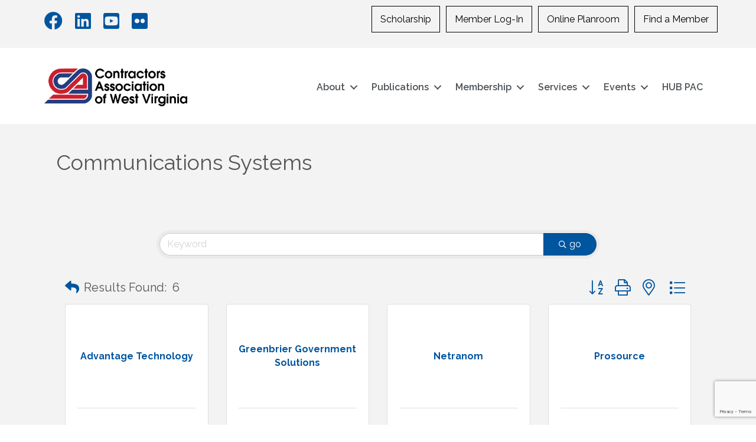

--- FILE ---
content_type: text/html; charset=utf-8
request_url: https://www.google.com/recaptcha/enterprise/anchor?ar=1&k=6LfI_T8rAAAAAMkWHrLP_GfSf3tLy9tKa839wcWa&co=aHR0cHM6Ly9idXNpbmVzcy5jYXd2Lm9yZzo0NDM.&hl=en&v=9TiwnJFHeuIw_s0wSd3fiKfN&size=invisible&anchor-ms=20000&execute-ms=30000&cb=1lb72pfl2y62
body_size: 48475
content:
<!DOCTYPE HTML><html dir="ltr" lang="en"><head><meta http-equiv="Content-Type" content="text/html; charset=UTF-8">
<meta http-equiv="X-UA-Compatible" content="IE=edge">
<title>reCAPTCHA</title>
<style type="text/css">
/* cyrillic-ext */
@font-face {
  font-family: 'Roboto';
  font-style: normal;
  font-weight: 400;
  font-stretch: 100%;
  src: url(//fonts.gstatic.com/s/roboto/v48/KFO7CnqEu92Fr1ME7kSn66aGLdTylUAMa3GUBHMdazTgWw.woff2) format('woff2');
  unicode-range: U+0460-052F, U+1C80-1C8A, U+20B4, U+2DE0-2DFF, U+A640-A69F, U+FE2E-FE2F;
}
/* cyrillic */
@font-face {
  font-family: 'Roboto';
  font-style: normal;
  font-weight: 400;
  font-stretch: 100%;
  src: url(//fonts.gstatic.com/s/roboto/v48/KFO7CnqEu92Fr1ME7kSn66aGLdTylUAMa3iUBHMdazTgWw.woff2) format('woff2');
  unicode-range: U+0301, U+0400-045F, U+0490-0491, U+04B0-04B1, U+2116;
}
/* greek-ext */
@font-face {
  font-family: 'Roboto';
  font-style: normal;
  font-weight: 400;
  font-stretch: 100%;
  src: url(//fonts.gstatic.com/s/roboto/v48/KFO7CnqEu92Fr1ME7kSn66aGLdTylUAMa3CUBHMdazTgWw.woff2) format('woff2');
  unicode-range: U+1F00-1FFF;
}
/* greek */
@font-face {
  font-family: 'Roboto';
  font-style: normal;
  font-weight: 400;
  font-stretch: 100%;
  src: url(//fonts.gstatic.com/s/roboto/v48/KFO7CnqEu92Fr1ME7kSn66aGLdTylUAMa3-UBHMdazTgWw.woff2) format('woff2');
  unicode-range: U+0370-0377, U+037A-037F, U+0384-038A, U+038C, U+038E-03A1, U+03A3-03FF;
}
/* math */
@font-face {
  font-family: 'Roboto';
  font-style: normal;
  font-weight: 400;
  font-stretch: 100%;
  src: url(//fonts.gstatic.com/s/roboto/v48/KFO7CnqEu92Fr1ME7kSn66aGLdTylUAMawCUBHMdazTgWw.woff2) format('woff2');
  unicode-range: U+0302-0303, U+0305, U+0307-0308, U+0310, U+0312, U+0315, U+031A, U+0326-0327, U+032C, U+032F-0330, U+0332-0333, U+0338, U+033A, U+0346, U+034D, U+0391-03A1, U+03A3-03A9, U+03B1-03C9, U+03D1, U+03D5-03D6, U+03F0-03F1, U+03F4-03F5, U+2016-2017, U+2034-2038, U+203C, U+2040, U+2043, U+2047, U+2050, U+2057, U+205F, U+2070-2071, U+2074-208E, U+2090-209C, U+20D0-20DC, U+20E1, U+20E5-20EF, U+2100-2112, U+2114-2115, U+2117-2121, U+2123-214F, U+2190, U+2192, U+2194-21AE, U+21B0-21E5, U+21F1-21F2, U+21F4-2211, U+2213-2214, U+2216-22FF, U+2308-230B, U+2310, U+2319, U+231C-2321, U+2336-237A, U+237C, U+2395, U+239B-23B7, U+23D0, U+23DC-23E1, U+2474-2475, U+25AF, U+25B3, U+25B7, U+25BD, U+25C1, U+25CA, U+25CC, U+25FB, U+266D-266F, U+27C0-27FF, U+2900-2AFF, U+2B0E-2B11, U+2B30-2B4C, U+2BFE, U+3030, U+FF5B, U+FF5D, U+1D400-1D7FF, U+1EE00-1EEFF;
}
/* symbols */
@font-face {
  font-family: 'Roboto';
  font-style: normal;
  font-weight: 400;
  font-stretch: 100%;
  src: url(//fonts.gstatic.com/s/roboto/v48/KFO7CnqEu92Fr1ME7kSn66aGLdTylUAMaxKUBHMdazTgWw.woff2) format('woff2');
  unicode-range: U+0001-000C, U+000E-001F, U+007F-009F, U+20DD-20E0, U+20E2-20E4, U+2150-218F, U+2190, U+2192, U+2194-2199, U+21AF, U+21E6-21F0, U+21F3, U+2218-2219, U+2299, U+22C4-22C6, U+2300-243F, U+2440-244A, U+2460-24FF, U+25A0-27BF, U+2800-28FF, U+2921-2922, U+2981, U+29BF, U+29EB, U+2B00-2BFF, U+4DC0-4DFF, U+FFF9-FFFB, U+10140-1018E, U+10190-1019C, U+101A0, U+101D0-101FD, U+102E0-102FB, U+10E60-10E7E, U+1D2C0-1D2D3, U+1D2E0-1D37F, U+1F000-1F0FF, U+1F100-1F1AD, U+1F1E6-1F1FF, U+1F30D-1F30F, U+1F315, U+1F31C, U+1F31E, U+1F320-1F32C, U+1F336, U+1F378, U+1F37D, U+1F382, U+1F393-1F39F, U+1F3A7-1F3A8, U+1F3AC-1F3AF, U+1F3C2, U+1F3C4-1F3C6, U+1F3CA-1F3CE, U+1F3D4-1F3E0, U+1F3ED, U+1F3F1-1F3F3, U+1F3F5-1F3F7, U+1F408, U+1F415, U+1F41F, U+1F426, U+1F43F, U+1F441-1F442, U+1F444, U+1F446-1F449, U+1F44C-1F44E, U+1F453, U+1F46A, U+1F47D, U+1F4A3, U+1F4B0, U+1F4B3, U+1F4B9, U+1F4BB, U+1F4BF, U+1F4C8-1F4CB, U+1F4D6, U+1F4DA, U+1F4DF, U+1F4E3-1F4E6, U+1F4EA-1F4ED, U+1F4F7, U+1F4F9-1F4FB, U+1F4FD-1F4FE, U+1F503, U+1F507-1F50B, U+1F50D, U+1F512-1F513, U+1F53E-1F54A, U+1F54F-1F5FA, U+1F610, U+1F650-1F67F, U+1F687, U+1F68D, U+1F691, U+1F694, U+1F698, U+1F6AD, U+1F6B2, U+1F6B9-1F6BA, U+1F6BC, U+1F6C6-1F6CF, U+1F6D3-1F6D7, U+1F6E0-1F6EA, U+1F6F0-1F6F3, U+1F6F7-1F6FC, U+1F700-1F7FF, U+1F800-1F80B, U+1F810-1F847, U+1F850-1F859, U+1F860-1F887, U+1F890-1F8AD, U+1F8B0-1F8BB, U+1F8C0-1F8C1, U+1F900-1F90B, U+1F93B, U+1F946, U+1F984, U+1F996, U+1F9E9, U+1FA00-1FA6F, U+1FA70-1FA7C, U+1FA80-1FA89, U+1FA8F-1FAC6, U+1FACE-1FADC, U+1FADF-1FAE9, U+1FAF0-1FAF8, U+1FB00-1FBFF;
}
/* vietnamese */
@font-face {
  font-family: 'Roboto';
  font-style: normal;
  font-weight: 400;
  font-stretch: 100%;
  src: url(//fonts.gstatic.com/s/roboto/v48/KFO7CnqEu92Fr1ME7kSn66aGLdTylUAMa3OUBHMdazTgWw.woff2) format('woff2');
  unicode-range: U+0102-0103, U+0110-0111, U+0128-0129, U+0168-0169, U+01A0-01A1, U+01AF-01B0, U+0300-0301, U+0303-0304, U+0308-0309, U+0323, U+0329, U+1EA0-1EF9, U+20AB;
}
/* latin-ext */
@font-face {
  font-family: 'Roboto';
  font-style: normal;
  font-weight: 400;
  font-stretch: 100%;
  src: url(//fonts.gstatic.com/s/roboto/v48/KFO7CnqEu92Fr1ME7kSn66aGLdTylUAMa3KUBHMdazTgWw.woff2) format('woff2');
  unicode-range: U+0100-02BA, U+02BD-02C5, U+02C7-02CC, U+02CE-02D7, U+02DD-02FF, U+0304, U+0308, U+0329, U+1D00-1DBF, U+1E00-1E9F, U+1EF2-1EFF, U+2020, U+20A0-20AB, U+20AD-20C0, U+2113, U+2C60-2C7F, U+A720-A7FF;
}
/* latin */
@font-face {
  font-family: 'Roboto';
  font-style: normal;
  font-weight: 400;
  font-stretch: 100%;
  src: url(//fonts.gstatic.com/s/roboto/v48/KFO7CnqEu92Fr1ME7kSn66aGLdTylUAMa3yUBHMdazQ.woff2) format('woff2');
  unicode-range: U+0000-00FF, U+0131, U+0152-0153, U+02BB-02BC, U+02C6, U+02DA, U+02DC, U+0304, U+0308, U+0329, U+2000-206F, U+20AC, U+2122, U+2191, U+2193, U+2212, U+2215, U+FEFF, U+FFFD;
}
/* cyrillic-ext */
@font-face {
  font-family: 'Roboto';
  font-style: normal;
  font-weight: 500;
  font-stretch: 100%;
  src: url(//fonts.gstatic.com/s/roboto/v48/KFO7CnqEu92Fr1ME7kSn66aGLdTylUAMa3GUBHMdazTgWw.woff2) format('woff2');
  unicode-range: U+0460-052F, U+1C80-1C8A, U+20B4, U+2DE0-2DFF, U+A640-A69F, U+FE2E-FE2F;
}
/* cyrillic */
@font-face {
  font-family: 'Roboto';
  font-style: normal;
  font-weight: 500;
  font-stretch: 100%;
  src: url(//fonts.gstatic.com/s/roboto/v48/KFO7CnqEu92Fr1ME7kSn66aGLdTylUAMa3iUBHMdazTgWw.woff2) format('woff2');
  unicode-range: U+0301, U+0400-045F, U+0490-0491, U+04B0-04B1, U+2116;
}
/* greek-ext */
@font-face {
  font-family: 'Roboto';
  font-style: normal;
  font-weight: 500;
  font-stretch: 100%;
  src: url(//fonts.gstatic.com/s/roboto/v48/KFO7CnqEu92Fr1ME7kSn66aGLdTylUAMa3CUBHMdazTgWw.woff2) format('woff2');
  unicode-range: U+1F00-1FFF;
}
/* greek */
@font-face {
  font-family: 'Roboto';
  font-style: normal;
  font-weight: 500;
  font-stretch: 100%;
  src: url(//fonts.gstatic.com/s/roboto/v48/KFO7CnqEu92Fr1ME7kSn66aGLdTylUAMa3-UBHMdazTgWw.woff2) format('woff2');
  unicode-range: U+0370-0377, U+037A-037F, U+0384-038A, U+038C, U+038E-03A1, U+03A3-03FF;
}
/* math */
@font-face {
  font-family: 'Roboto';
  font-style: normal;
  font-weight: 500;
  font-stretch: 100%;
  src: url(//fonts.gstatic.com/s/roboto/v48/KFO7CnqEu92Fr1ME7kSn66aGLdTylUAMawCUBHMdazTgWw.woff2) format('woff2');
  unicode-range: U+0302-0303, U+0305, U+0307-0308, U+0310, U+0312, U+0315, U+031A, U+0326-0327, U+032C, U+032F-0330, U+0332-0333, U+0338, U+033A, U+0346, U+034D, U+0391-03A1, U+03A3-03A9, U+03B1-03C9, U+03D1, U+03D5-03D6, U+03F0-03F1, U+03F4-03F5, U+2016-2017, U+2034-2038, U+203C, U+2040, U+2043, U+2047, U+2050, U+2057, U+205F, U+2070-2071, U+2074-208E, U+2090-209C, U+20D0-20DC, U+20E1, U+20E5-20EF, U+2100-2112, U+2114-2115, U+2117-2121, U+2123-214F, U+2190, U+2192, U+2194-21AE, U+21B0-21E5, U+21F1-21F2, U+21F4-2211, U+2213-2214, U+2216-22FF, U+2308-230B, U+2310, U+2319, U+231C-2321, U+2336-237A, U+237C, U+2395, U+239B-23B7, U+23D0, U+23DC-23E1, U+2474-2475, U+25AF, U+25B3, U+25B7, U+25BD, U+25C1, U+25CA, U+25CC, U+25FB, U+266D-266F, U+27C0-27FF, U+2900-2AFF, U+2B0E-2B11, U+2B30-2B4C, U+2BFE, U+3030, U+FF5B, U+FF5D, U+1D400-1D7FF, U+1EE00-1EEFF;
}
/* symbols */
@font-face {
  font-family: 'Roboto';
  font-style: normal;
  font-weight: 500;
  font-stretch: 100%;
  src: url(//fonts.gstatic.com/s/roboto/v48/KFO7CnqEu92Fr1ME7kSn66aGLdTylUAMaxKUBHMdazTgWw.woff2) format('woff2');
  unicode-range: U+0001-000C, U+000E-001F, U+007F-009F, U+20DD-20E0, U+20E2-20E4, U+2150-218F, U+2190, U+2192, U+2194-2199, U+21AF, U+21E6-21F0, U+21F3, U+2218-2219, U+2299, U+22C4-22C6, U+2300-243F, U+2440-244A, U+2460-24FF, U+25A0-27BF, U+2800-28FF, U+2921-2922, U+2981, U+29BF, U+29EB, U+2B00-2BFF, U+4DC0-4DFF, U+FFF9-FFFB, U+10140-1018E, U+10190-1019C, U+101A0, U+101D0-101FD, U+102E0-102FB, U+10E60-10E7E, U+1D2C0-1D2D3, U+1D2E0-1D37F, U+1F000-1F0FF, U+1F100-1F1AD, U+1F1E6-1F1FF, U+1F30D-1F30F, U+1F315, U+1F31C, U+1F31E, U+1F320-1F32C, U+1F336, U+1F378, U+1F37D, U+1F382, U+1F393-1F39F, U+1F3A7-1F3A8, U+1F3AC-1F3AF, U+1F3C2, U+1F3C4-1F3C6, U+1F3CA-1F3CE, U+1F3D4-1F3E0, U+1F3ED, U+1F3F1-1F3F3, U+1F3F5-1F3F7, U+1F408, U+1F415, U+1F41F, U+1F426, U+1F43F, U+1F441-1F442, U+1F444, U+1F446-1F449, U+1F44C-1F44E, U+1F453, U+1F46A, U+1F47D, U+1F4A3, U+1F4B0, U+1F4B3, U+1F4B9, U+1F4BB, U+1F4BF, U+1F4C8-1F4CB, U+1F4D6, U+1F4DA, U+1F4DF, U+1F4E3-1F4E6, U+1F4EA-1F4ED, U+1F4F7, U+1F4F9-1F4FB, U+1F4FD-1F4FE, U+1F503, U+1F507-1F50B, U+1F50D, U+1F512-1F513, U+1F53E-1F54A, U+1F54F-1F5FA, U+1F610, U+1F650-1F67F, U+1F687, U+1F68D, U+1F691, U+1F694, U+1F698, U+1F6AD, U+1F6B2, U+1F6B9-1F6BA, U+1F6BC, U+1F6C6-1F6CF, U+1F6D3-1F6D7, U+1F6E0-1F6EA, U+1F6F0-1F6F3, U+1F6F7-1F6FC, U+1F700-1F7FF, U+1F800-1F80B, U+1F810-1F847, U+1F850-1F859, U+1F860-1F887, U+1F890-1F8AD, U+1F8B0-1F8BB, U+1F8C0-1F8C1, U+1F900-1F90B, U+1F93B, U+1F946, U+1F984, U+1F996, U+1F9E9, U+1FA00-1FA6F, U+1FA70-1FA7C, U+1FA80-1FA89, U+1FA8F-1FAC6, U+1FACE-1FADC, U+1FADF-1FAE9, U+1FAF0-1FAF8, U+1FB00-1FBFF;
}
/* vietnamese */
@font-face {
  font-family: 'Roboto';
  font-style: normal;
  font-weight: 500;
  font-stretch: 100%;
  src: url(//fonts.gstatic.com/s/roboto/v48/KFO7CnqEu92Fr1ME7kSn66aGLdTylUAMa3OUBHMdazTgWw.woff2) format('woff2');
  unicode-range: U+0102-0103, U+0110-0111, U+0128-0129, U+0168-0169, U+01A0-01A1, U+01AF-01B0, U+0300-0301, U+0303-0304, U+0308-0309, U+0323, U+0329, U+1EA0-1EF9, U+20AB;
}
/* latin-ext */
@font-face {
  font-family: 'Roboto';
  font-style: normal;
  font-weight: 500;
  font-stretch: 100%;
  src: url(//fonts.gstatic.com/s/roboto/v48/KFO7CnqEu92Fr1ME7kSn66aGLdTylUAMa3KUBHMdazTgWw.woff2) format('woff2');
  unicode-range: U+0100-02BA, U+02BD-02C5, U+02C7-02CC, U+02CE-02D7, U+02DD-02FF, U+0304, U+0308, U+0329, U+1D00-1DBF, U+1E00-1E9F, U+1EF2-1EFF, U+2020, U+20A0-20AB, U+20AD-20C0, U+2113, U+2C60-2C7F, U+A720-A7FF;
}
/* latin */
@font-face {
  font-family: 'Roboto';
  font-style: normal;
  font-weight: 500;
  font-stretch: 100%;
  src: url(//fonts.gstatic.com/s/roboto/v48/KFO7CnqEu92Fr1ME7kSn66aGLdTylUAMa3yUBHMdazQ.woff2) format('woff2');
  unicode-range: U+0000-00FF, U+0131, U+0152-0153, U+02BB-02BC, U+02C6, U+02DA, U+02DC, U+0304, U+0308, U+0329, U+2000-206F, U+20AC, U+2122, U+2191, U+2193, U+2212, U+2215, U+FEFF, U+FFFD;
}
/* cyrillic-ext */
@font-face {
  font-family: 'Roboto';
  font-style: normal;
  font-weight: 900;
  font-stretch: 100%;
  src: url(//fonts.gstatic.com/s/roboto/v48/KFO7CnqEu92Fr1ME7kSn66aGLdTylUAMa3GUBHMdazTgWw.woff2) format('woff2');
  unicode-range: U+0460-052F, U+1C80-1C8A, U+20B4, U+2DE0-2DFF, U+A640-A69F, U+FE2E-FE2F;
}
/* cyrillic */
@font-face {
  font-family: 'Roboto';
  font-style: normal;
  font-weight: 900;
  font-stretch: 100%;
  src: url(//fonts.gstatic.com/s/roboto/v48/KFO7CnqEu92Fr1ME7kSn66aGLdTylUAMa3iUBHMdazTgWw.woff2) format('woff2');
  unicode-range: U+0301, U+0400-045F, U+0490-0491, U+04B0-04B1, U+2116;
}
/* greek-ext */
@font-face {
  font-family: 'Roboto';
  font-style: normal;
  font-weight: 900;
  font-stretch: 100%;
  src: url(//fonts.gstatic.com/s/roboto/v48/KFO7CnqEu92Fr1ME7kSn66aGLdTylUAMa3CUBHMdazTgWw.woff2) format('woff2');
  unicode-range: U+1F00-1FFF;
}
/* greek */
@font-face {
  font-family: 'Roboto';
  font-style: normal;
  font-weight: 900;
  font-stretch: 100%;
  src: url(//fonts.gstatic.com/s/roboto/v48/KFO7CnqEu92Fr1ME7kSn66aGLdTylUAMa3-UBHMdazTgWw.woff2) format('woff2');
  unicode-range: U+0370-0377, U+037A-037F, U+0384-038A, U+038C, U+038E-03A1, U+03A3-03FF;
}
/* math */
@font-face {
  font-family: 'Roboto';
  font-style: normal;
  font-weight: 900;
  font-stretch: 100%;
  src: url(//fonts.gstatic.com/s/roboto/v48/KFO7CnqEu92Fr1ME7kSn66aGLdTylUAMawCUBHMdazTgWw.woff2) format('woff2');
  unicode-range: U+0302-0303, U+0305, U+0307-0308, U+0310, U+0312, U+0315, U+031A, U+0326-0327, U+032C, U+032F-0330, U+0332-0333, U+0338, U+033A, U+0346, U+034D, U+0391-03A1, U+03A3-03A9, U+03B1-03C9, U+03D1, U+03D5-03D6, U+03F0-03F1, U+03F4-03F5, U+2016-2017, U+2034-2038, U+203C, U+2040, U+2043, U+2047, U+2050, U+2057, U+205F, U+2070-2071, U+2074-208E, U+2090-209C, U+20D0-20DC, U+20E1, U+20E5-20EF, U+2100-2112, U+2114-2115, U+2117-2121, U+2123-214F, U+2190, U+2192, U+2194-21AE, U+21B0-21E5, U+21F1-21F2, U+21F4-2211, U+2213-2214, U+2216-22FF, U+2308-230B, U+2310, U+2319, U+231C-2321, U+2336-237A, U+237C, U+2395, U+239B-23B7, U+23D0, U+23DC-23E1, U+2474-2475, U+25AF, U+25B3, U+25B7, U+25BD, U+25C1, U+25CA, U+25CC, U+25FB, U+266D-266F, U+27C0-27FF, U+2900-2AFF, U+2B0E-2B11, U+2B30-2B4C, U+2BFE, U+3030, U+FF5B, U+FF5D, U+1D400-1D7FF, U+1EE00-1EEFF;
}
/* symbols */
@font-face {
  font-family: 'Roboto';
  font-style: normal;
  font-weight: 900;
  font-stretch: 100%;
  src: url(//fonts.gstatic.com/s/roboto/v48/KFO7CnqEu92Fr1ME7kSn66aGLdTylUAMaxKUBHMdazTgWw.woff2) format('woff2');
  unicode-range: U+0001-000C, U+000E-001F, U+007F-009F, U+20DD-20E0, U+20E2-20E4, U+2150-218F, U+2190, U+2192, U+2194-2199, U+21AF, U+21E6-21F0, U+21F3, U+2218-2219, U+2299, U+22C4-22C6, U+2300-243F, U+2440-244A, U+2460-24FF, U+25A0-27BF, U+2800-28FF, U+2921-2922, U+2981, U+29BF, U+29EB, U+2B00-2BFF, U+4DC0-4DFF, U+FFF9-FFFB, U+10140-1018E, U+10190-1019C, U+101A0, U+101D0-101FD, U+102E0-102FB, U+10E60-10E7E, U+1D2C0-1D2D3, U+1D2E0-1D37F, U+1F000-1F0FF, U+1F100-1F1AD, U+1F1E6-1F1FF, U+1F30D-1F30F, U+1F315, U+1F31C, U+1F31E, U+1F320-1F32C, U+1F336, U+1F378, U+1F37D, U+1F382, U+1F393-1F39F, U+1F3A7-1F3A8, U+1F3AC-1F3AF, U+1F3C2, U+1F3C4-1F3C6, U+1F3CA-1F3CE, U+1F3D4-1F3E0, U+1F3ED, U+1F3F1-1F3F3, U+1F3F5-1F3F7, U+1F408, U+1F415, U+1F41F, U+1F426, U+1F43F, U+1F441-1F442, U+1F444, U+1F446-1F449, U+1F44C-1F44E, U+1F453, U+1F46A, U+1F47D, U+1F4A3, U+1F4B0, U+1F4B3, U+1F4B9, U+1F4BB, U+1F4BF, U+1F4C8-1F4CB, U+1F4D6, U+1F4DA, U+1F4DF, U+1F4E3-1F4E6, U+1F4EA-1F4ED, U+1F4F7, U+1F4F9-1F4FB, U+1F4FD-1F4FE, U+1F503, U+1F507-1F50B, U+1F50D, U+1F512-1F513, U+1F53E-1F54A, U+1F54F-1F5FA, U+1F610, U+1F650-1F67F, U+1F687, U+1F68D, U+1F691, U+1F694, U+1F698, U+1F6AD, U+1F6B2, U+1F6B9-1F6BA, U+1F6BC, U+1F6C6-1F6CF, U+1F6D3-1F6D7, U+1F6E0-1F6EA, U+1F6F0-1F6F3, U+1F6F7-1F6FC, U+1F700-1F7FF, U+1F800-1F80B, U+1F810-1F847, U+1F850-1F859, U+1F860-1F887, U+1F890-1F8AD, U+1F8B0-1F8BB, U+1F8C0-1F8C1, U+1F900-1F90B, U+1F93B, U+1F946, U+1F984, U+1F996, U+1F9E9, U+1FA00-1FA6F, U+1FA70-1FA7C, U+1FA80-1FA89, U+1FA8F-1FAC6, U+1FACE-1FADC, U+1FADF-1FAE9, U+1FAF0-1FAF8, U+1FB00-1FBFF;
}
/* vietnamese */
@font-face {
  font-family: 'Roboto';
  font-style: normal;
  font-weight: 900;
  font-stretch: 100%;
  src: url(//fonts.gstatic.com/s/roboto/v48/KFO7CnqEu92Fr1ME7kSn66aGLdTylUAMa3OUBHMdazTgWw.woff2) format('woff2');
  unicode-range: U+0102-0103, U+0110-0111, U+0128-0129, U+0168-0169, U+01A0-01A1, U+01AF-01B0, U+0300-0301, U+0303-0304, U+0308-0309, U+0323, U+0329, U+1EA0-1EF9, U+20AB;
}
/* latin-ext */
@font-face {
  font-family: 'Roboto';
  font-style: normal;
  font-weight: 900;
  font-stretch: 100%;
  src: url(//fonts.gstatic.com/s/roboto/v48/KFO7CnqEu92Fr1ME7kSn66aGLdTylUAMa3KUBHMdazTgWw.woff2) format('woff2');
  unicode-range: U+0100-02BA, U+02BD-02C5, U+02C7-02CC, U+02CE-02D7, U+02DD-02FF, U+0304, U+0308, U+0329, U+1D00-1DBF, U+1E00-1E9F, U+1EF2-1EFF, U+2020, U+20A0-20AB, U+20AD-20C0, U+2113, U+2C60-2C7F, U+A720-A7FF;
}
/* latin */
@font-face {
  font-family: 'Roboto';
  font-style: normal;
  font-weight: 900;
  font-stretch: 100%;
  src: url(//fonts.gstatic.com/s/roboto/v48/KFO7CnqEu92Fr1ME7kSn66aGLdTylUAMa3yUBHMdazQ.woff2) format('woff2');
  unicode-range: U+0000-00FF, U+0131, U+0152-0153, U+02BB-02BC, U+02C6, U+02DA, U+02DC, U+0304, U+0308, U+0329, U+2000-206F, U+20AC, U+2122, U+2191, U+2193, U+2212, U+2215, U+FEFF, U+FFFD;
}

</style>
<link rel="stylesheet" type="text/css" href="https://www.gstatic.com/recaptcha/releases/9TiwnJFHeuIw_s0wSd3fiKfN/styles__ltr.css">
<script nonce="pqm2IXEY6oIbbNyz6s9Nvg" type="text/javascript">window['__recaptcha_api'] = 'https://www.google.com/recaptcha/enterprise/';</script>
<script type="text/javascript" src="https://www.gstatic.com/recaptcha/releases/9TiwnJFHeuIw_s0wSd3fiKfN/recaptcha__en.js" nonce="pqm2IXEY6oIbbNyz6s9Nvg">
      
    </script></head>
<body><div id="rc-anchor-alert" class="rc-anchor-alert"></div>
<input type="hidden" id="recaptcha-token" value="[base64]">
<script type="text/javascript" nonce="pqm2IXEY6oIbbNyz6s9Nvg">
      recaptcha.anchor.Main.init("[\x22ainput\x22,[\x22bgdata\x22,\x22\x22,\[base64]/[base64]/[base64]/KE4oMTI0LHYsdi5HKSxMWihsLHYpKTpOKDEyNCx2LGwpLFYpLHYpLFQpKSxGKDE3MSx2KX0scjc9ZnVuY3Rpb24obCl7cmV0dXJuIGx9LEM9ZnVuY3Rpb24obCxWLHYpe04odixsLFYpLFZbYWtdPTI3OTZ9LG49ZnVuY3Rpb24obCxWKXtWLlg9KChWLlg/[base64]/[base64]/[base64]/[base64]/[base64]/[base64]/[base64]/[base64]/[base64]/[base64]/[base64]\\u003d\x22,\[base64]\x22,\[base64]/CocOzwqrCjQ1/XMKhwqjCmg7CgxI9w6FkwrHDq8OYEStVw6oZwqLDj8OGw4FEEFTDk8ONIsO3NcKdLnQEQx4QBsOPw4ojFAPCtMKUXcKLQMKMwqbCisOrwrptP8KZC8KEM1Bma8KpYsKaBsKsw6QXD8O1wqfDtMOlcFbDm0HDosK1LsKFwoI/[base64]/wrrDrQxDwpw0w6Mww5tyRB7DmTUeLMKswozDiDLDiwVtKknCvcO3HMOAw5vDjVLCrmlCw6Q5wr/CmgjDph3Ck8O9AMOgwpoKGlrCncOLLcKZYsK7dcOCXMOKO8Kjw63CjnNow4NtblUrwr1BwoISBGE6CsKoPcO2w5zDkcKiMlrCjTZXcDPDsgjCvnPCoMKabMKnbVnDkyZ5ccKVwqzDl8KBw7IIREVtwqwMZyrCtmh3wp9ow7NgwqjCukHDmMOfwr/DhUPDr1J+wpbDhsKCa8OwGFvDu8Kbw6gAwqfCuWAwecKQEcK/woECw74qwoMvD8K2cCcfwoXDs8Kkw6TCo3XDrMK2wpoew4gyVEkawq4aKnVKQ8K1woHDlAjCqsOoDMO9woJnwqTDoCZawrvDgsKkwoJIJMO8XcKjwoFtw5DDgcKhLcK8IjQqw5AnwrLCo8O1MMOhwpnCmcKuwq7CrxYIH8Kyw5gSVA53wq/[base64]/Di0J2WxfCq8KPecOxwp9ydkJ5w71yCVTDrsO5w7bDhsOcDmDCgDbDuVTChsOowoQWUCHDuMOxw6xXw6fDjV4oJcKcwrY/BybDgUNowrDCu8OoFcKva8Kww64nYcOWw6LDp8Oew7RAfcKRwpfDtC5KRMKrwprCknzCtMKATU0WX8OQfcKhw6NqMsK/wrIbaVIEw5kGwqsHwpzCrijDvMKlBkE8w5QTw5c5wqo0w4t+CMKMZcKud8Ovwoxxw7ZnwpzDtE1fwqBQwq7ClQ/CjBw1Citcw65fC8KhwoLCl8OfwpbDhcKUw4tnwpIyw5FJwpIPw7rCuGzCqsKKBMKbT0xLa8KFwplnb8OIFVp4PsOrPiTCoyomwpkNUMK9Ik/CvirCl8OhQ8Ouw5/DnmbDmATDsjpdFcOfw4bCs3dcZVHDg8O/[base64]/w5LDhsKpTcKpM8KTw4ZOOGwAwpHCsmXCh8Kfa0TDuQ/Cu0YVw6jDqxVtP8KAw5bCj0XCowxHw64fwqHCpxrCozjDh2vCscKJLsOFwpJqXsOAZHTDhMODwpjDqlBYLcKQwpvDpXzCiXxBJcKCf3rDncK0RAPCqBfDhcK/DMOvw7B/H3/CrjrCogRow6TDkX3DuMONwrQSPyp2YEZudVwjEMK5w7B8QjXDq8OPw7HClcO+wqjDvTjDu8Knw6PCscOHw6scPSrDoS1bw7vDt8OnU8K/wqHDk2PCnkkgwoAqw4daMMOBwrPCssKjTR9NeTTDi20PwofDlsO5wqUmaUrClWw+w7wudcOHwqvDhzMww58tfsOEwpJYw4cQe35UwpA3cDsvBW7CkcOjwo9qw5PCqlA5DsK0XsOHwpxPEQ/DngEBw7kLEMOnwqoLQH7Dl8ODwrF+TlYbwrLChExzMyEewrI6QMK8C8ORMFxQSMO8eCnDgm/CujIWHUp9bMOVw5TCh2JEw4AOLmckwod5SnzCjiDCscO1QF5yecOILsOhwo0QwrnCkcKWVlZhw7rCulpYwpMjDcO/Tj4VRCoIfcKAw4vDv8O5wqzCqcOIw6JzwqFxZjHDkcKbRmvCnxxQwpddX8K7wq/[base64]/wpROIDzDrFnCtnR8BU1tNsKaeMKmwq/CknA/GRrCm8Kqw6bCminDucK7w7PCjhQZw5NHZcODJip4V8OsX8OXw4rCpQ/CmFIKKGzDhcKbJGN+EwI/w4TDhsOWTcOFw7Qkwpw7RygkZcKObcOzw5zDlMKBIsKuwr4rwqrDtQLCvsOvw5rDnG0Kw6c3w4nDhsKSckAjF8O+IMKINcO1w4p/w78DAgvDvioEfsKrwqkxwr/DtQnCuBTDqzzCnMOTwoXCvsO6YB0ZKMOJwqrDhMO3w43DtMO6Nj/CmGnDt8KsJMKbw5AiwprDmcOAw51tw4gMdC0lw5zCvsOzNcOow61HwqTDl1TClTvCnMOow6PDgcOQfMONw6cRw6vDqMO+woMzwoTDnHHDii7DgFQTwoLCnmLClShMDsOwWcOBw7gOw6PDnMK/E8OhBEYuKcK6w4HCq8OSw7bCqMOHw7LCuMOtIsKeET/CjVXDqsOywqvCnMOgw5XCi8KsPMO0w4FxU2ZwG03Dq8O6EsKUwrJyw50pw6TDm8KzwrcVwrnDpMKEV8OAw65Cw6o9NsOCeDbCnlnCpVFIwrfCoMKYNA/Ck1VTHjPCh8KIQsOswpIew4PCvcO9OABTO8OhGlBxVcO6WiHDun18wpjCtTdtwpvDiw/[base64]/DgSfDqFfDrld/[base64]/[base64]/DmRfDp0TDssOnwoLDjMOPwpTCiwRuYDYzQMKiw7XCmzpXwpdgfwrCvhXCpsOgwrHCoDLDl3LCm8Kjw5PDtsK9w5nDrjUETMK7FcOtR2vDpQXDpj/DrcOCaWnDrh0Vw79gw5rClMOsOV9fw7k1w5HDgD3CmVnDiQDDoMOUUwbCplIaOhQpw5E5w5fCm8OMIzIcw6tlb3AgOUgrMRPDmMKIwonDr17Dt0NmGTFhw7bDpWPDmV/[base64]/CmV3DoMKZwqNzw57DsRBfwrwgAGHDpMKHwqPCpTY3esO9WcKUHRtmA3HDjsKXw4TCvsK3w7Z7wqXDm8OIbBouwrzCm0/CrsKiw60KP8Kuw5DDsMKvby7DucKCD1DCiyQqw7jCvX4fwppGwrwUw74aw5DDucOVEcKZw7lyTU0kBcOMw60Iwq0Qfh95ACTDtH7CkEtlw4XDhRxpKHwkw7cfw5fDtsOXHcKTw5PCvcKDBcO8EsK+wp8Zw4PCkUxbw5xcwrRzCcOYw4/ChMO8PVvCpcOuw5lRJsOawqPCiMKGVcOrwqtiSG/Dpm8dw7/DlRTDlMKlOMOqdzhZw6fCmA0TwqltZsK0L1HDi8Kcw7wFwqvCncKfEMOTw6gCOMKxH8Osw7U/w4ZdwqPCicOOwrwvw4bCgsKrworDicKsNcOuw6ANYF1iFMKkVFvCgGTDvRjDlcK6d3I2wqZxw58Vw7TClwhxw7TDvsKEwq8nFsOPwprDhjUpwpJXWGPCsTsJw4BjSy5Uc3bDpwdaZF1tw7IUw7Bnw67DkMOOw53DgjvDmWx2w4fClUhwbw3Cn8OTVxgiw7ZhWg/Cv8O5wrjDqWXDk8KzwrN8w7jDmsObEsKUwrs1w4LDqMOGYMKKFMKdw6fChQbDisOoWcKpw556w7MdasOkw58bwpwHwr/[base64]/w4nCiWPDnGUUw79RVCVtbTZ2w7JRbD1bw7LDnyNfJ8OUb8OmBR1/CAPDk8KYwo1hwrvCpkQwwq/CrihfMsKZQsOjNlDCljDDjMKvO8Ktwo/[base64]/DvMK2w6Y/wpJgw4DDqcKaw6TCgkXDu8K9Sy5zIHBnwol4wphzXMKJw4bDkVkIGg3ChcOWwppGw68mfMKywrgwZSDDgCEIw5pwwpjCjCjChQA7wp7CvHHDhg7DusOHw4R/[base64]/CqF7DpcKawrchw6LDly3DqFU0ZcKsw7diwqXCpcKvw5TCoW7DjMKow6krGRHCo8OtwqfCmUvDp8Knw7DDnQfDlsKvV8O9fXVsGlnDoiHCscKAc8KSOsKcQ1RqQRVfw4cbw7DCisKJNMOwHsKBw793YiJqwpNTISfDqCpZcwTCswjCl8OjwrXCscOiw5d9F1XCl8Ksw4/[base64]/Drz/CqMKGwpXDjMOURVTDvMKywpPCmcKyIhJsF2vCjcO7bl/[base64]/CvjDCuCtwG8KbwozCpcOgwp/DjMOKw5vDgcKdw7PCqsKcw7Now4ZbD8OAdMOOw49Jwr/Ciw1NDGoUL8OKED13esKPGAjDkBN6eFs2woPCtcOsw5jCnMKjLMOCcsKEd1BIw5RmwpzCrH4aY8KofV/[base64]/Dn8KIw6rDpVtceFfCkk0uwrTDl8O/HxLDr8OeU8OtQsO7wrbDmzRqwrPCvBIoF13DkMOqcFB2aBF/w5New5goUMKJdsKaaiYCRFDDtcKNYQwjwpZQwrVrCMOqS1wvw4jDnCNWw4fCpHxUwoLCrcKOalNPX3I+AA0Cw5/DscOgwrYZwo7DvGDDusKJZsK3K2/DkcKkPsK6wobCnBHCgcObScKQbjHCvTLDgMOqKQvCuA3DpcOTf8KxKgQROwVCDHLDk8OQw400w7Z0Igs/w6HDn8KVw5TDq8Ouw53CigwaKcOSHQjDkBQbw4rCvcOGasOhwqHDqRLDqcKHwrJQM8KQwoXDlsOlSwgRZcKKw4bCoF8qZQZEw6LDlcKMw68ReHfCk8KVw6TDgMKYwoHChi0kw75mwrTDs1bDtsKiQH9XLlE/wrhhVcKhwohtcl3CsMKhw5jDow0uA8Kne8KKw5UlwrxwGMKSGXPDsC8QTMOBw7BGwo8zHmJOwrE5Q3LCqjrDuMK2w7tFT8KhTmnCuMOJw5HCuVjClcOOw7/Dv8OCQsOxOVHCnMKvw6fCsSAJfUDDoGDDmmLDvsK4bQRfdMK/B8O6AFsNGzoKw7FCZwnCnlxxHWVYIcOIeH/Cl8ObwpfDpQ0XAsOxEibDpzTDgsKtPkp+w4NwbCHDqEovwq7Cjw7CicKGBhXDrsOZwpk3JMO6WMOlPUnDkx8wwq/CmTvCu8KXwqvCk8O4OUQ+wrtSw6gQHcKcF8Oew5XCo39Fw7LDqTR4w4HDmEbChkIiwokifsORSsOuwps/[base64]/acK5w4HCq0FIwo7Do8ObfsO9b0PCiAHDkx3CqMKnTGfDnMOyMsOxw5FZFyZoaUvDj8OVQizDthU8Pht4PHrCg0TDkcKMIMOWCMKLeVLDnDHCuDnDogp3wqg3TMOlRcOVwrTCpkkUFW3CocKuPR1aw6x4wrsow61gGhA3wpQBEVfCoA/CiUARwrrCgMKQwrplw5zDq8OmQkctS8KPbsKjw71CdMK/w79UUiIiw7zCqXEjZMObBsKyHsOnw5w/[base64]/[base64]/Cj8OKV8KDw5/DphDDqMKbcMOoC0p8MSEjMcOewpjCuA7DusKFKsOdwp/DnB7DiMKJwrFgw4dzw4pKEcKnEwjDr8KAw4bClMO9w54cw5IBCQHCi1MZYsOrw7fCsybDoMOCaMOhdcKPwopIwqfDrlzDimxlE8O0Z8KcVHouFsOvT8OwwrFELMKXQSHDl8K/w6LCp8KLNDnCvUkGR8OcIF3DtsKQw6sGw704OCgmXMKcB8Ovw6HCqcOtw6XCk8K+w7/CsGLDpsO4wqcBLSTCkhLCmsO9f8OYw6rDm3xAwrTDvDYUwrzDtlfDqFcBX8Otwoclw6pTw4TCnMO0w5fCoHt9ZRPDs8OOf1pEY8OYw4wjVTLCnMOJw6HDsSsUw7dva1cHw4EGw7TCucOTwoFbw5fDnMK0w7ZVw5Mew6wQcFnDog4+OD1ywpF8ZEwtCcKxwp/[base64]/[base64]/CiMOvZMO7WcOJw59hKsOGP8KGw78hwrnCkyV/[base64]/[base64]/Clk7DsGDCqDbCqMOsw7Mywr8Iw6N4Z2ptUh/Cl1oswo8fw6pRw4XDuQnDnzLDlcKTFll+w6LDosOgw4XDnxjCjcKUf8Okw7lEwpYsUmtyU8KQw4bDgMOqw4DCq8KLI8OFQBnCkAR3wpPCusO6GMKDwr1Mwp1zEsOPw558fjzClMOEwrRNb8KVHyLCj8OSVj4PKX4FYm7CoUVdHl/Dq8K8NVYxTcOfUMKKw5zCtXXCsMOow6ICw5TCuQLCu8K1BXbDkMOGTcKJUnDDi2PChGpxwp41w7YEwonDiDrDksKXBSfCrMOGQ2/DpXHCjlh/w7DCnzJ6wq1yw7fCtUx1wrp6YMO2JsKQwqrDugMuw4XCkcOLUsOwwrBjw54Hw5zCvCVUYHHCuT3DrcKrw77CpwHDj2wPNAkHM8Oxw7JgwprCuMOrwr3Cr3/[base64]/Diy9YwqfDix3Dj8K1w5Y6asK9w6fDplvCiiXDp8KgwqYMf1sYw6svwoI/UsK8KMO5wrrCrATCrUPCvsOfUChAUMKowrbCjsOkwrzDg8KBByg8aBDDim3DgsOgW3wnWMOySsKmwoLDlcKMI8Kfw7IqY8KSwrobDsOJw6XDqRh7w5DCrMKxTMOxwqMawqVSw6zCtsODYcKowopfw7PDssKMCUnDrEZUw5/CmcO1QCHDmBLDucKESMOMGA/DjMKiNsObDCo6wrN+McKde3URw5sQeRIZwo4awrxYC8KrJ8O3woBfTmfCqmnDuzUIwpnDpsKkwp9qIsKlw73DkS/DvgPCu359NMKlw6fCjkTCv8K2NMO6GMK7w79gwpZleTtZOHjDgsOGPzHDqMOJwozCusOJO3YnUsKfwqcEwpXCnXFafR8Xwro3wpExBGVOVMOiw6AvfGHClEjCnQ83wqvDqsOfw48Uw5LDhChCw4jDssO+OMOKHDwiDX10w7TDjwXCgVV/e03DpMOLZcKDw6Evw4BBDcKhwrnDlQvDvxB9w4U0c8ORAMKhw7PCk15uwrt5XlHCgsK/w5TCgU3Dq8OZwpdXw7cUJF/CkU58WHXCq17CpcK4PsOXFsK9wpLCkcO/wpQpD8OCwp0MWErDu8KGNwzCoB9TLVrDkMOYw6LDgsOowpRiwrbCi8KBw4p+w6Rcw6ACw4nCiSJPw5YfwpEBwq8sbsKuUMKtZcKww4oTKsKkwqNZX8O2w6cywqdUwoQ2w5HCsMO7BcONw4LCiSgSwoAww7UYRRBWwrvDh8K7wpzDn0TCs8OZOcKIw48tKcOdwrF2XH/DlcOiwobCu0XCo8KsK8Kmwo/DhBvDh8Krwq1sw4XDvwQlSBc1W8O4wocjw5zCrsKSfsOvwprCgcKGw6TCr8OxDh06ZcK5VcK0YxxZDGvDt3YJw4cXUHfDg8KNP8OReMObwpQ9wrbChB5RwoHChcK7esOLCQPDqsKFwpp9NynDjsKqWUpdwrMWWsOqw5UEw5DCoinCh1fChDTDpsOKE8KFw7/[base64]/WsKlwpA3w4bClinCpcObPEchNwnDr1/Cjxoww7dbDcOgQFFkbcOpwoTDnlpFwrxCwqfCgkVgw5HDtXQ/JB/[base64]/ChsKKEE7DiBjCjsKSCTLCk0nDjMKgwqoWScKlQ0k5w57Cpl/DuyrDo8KGecO3wojDkR8QHVzClADCmGHCsCdTfA7Ct8K1wocvw5TCv8OpU0rDomd4PDfClcKowpjCtXzDnsOZDw/[base64]/[base64]/[base64]/CtsONHcO/OMKrwqByTMOKWsOGOMKBTsKWwobCl1DCnF9IGw3CucKHeQjDqMOTw57CqsOdVAfDgMOXVnN5HF3CvWJPwrXDrsK1d8OpB8O5w7PDhCjCuEJjw6DDi8KWKhvDonkYBijCk3xQU3hUHG/CiXIPwrsQwqRabCVYw7U1bsK8Y8KtK8O/wpnCkMKFwqzCjGHCgxBPw7daw7IAMQrCoE/[base64]/[base64]/Du8OQIWIxOyLDhWzDoDtTO8KEBC/[base64]/[base64]/[base64]/[base64]/wpE4GMOFw6vCsMOyO8ObDDRGaQk/[base64]/wrMlHlbDtA3CusKCCl/CpMOmw7DDqwTCvFLDgsKFw55KfMKvD8Omw53CmXXDtxo2wpLDncKwTMO2w7/[base64]/CkXdDwpnDqSrDvlA1KgHDiWsHXRnDqcOxFMObw542wocTw6ZcdjBfCFrCjsKPw47CsWFYw7HCjT/DhhzDmsKhw5tKBGwtAcOLw6DDhMOeeMOUwo19wpEowplsR8Kkw6h4w4FKwpsZD8OLFT5fdcKGw78YwpnDhcOdwr4Iw6jDhB3DrQbCo8KXAnxqX8OpacK/AUUKwqQuwqZ5w6scwo0EwqHCsyvDpsOUHsKTw5BGw4DCvcKzeMKiw6PDlyxdSQzCmm/[base64]/DmMOVwrgIXsKQJQ8LEjnDhCpVw4MHels1wp/CocKNw7vDoV9nw6HChMKXNyTDhsOawqDDrsK6wqLDqE7CocK1C8OqTsOnwpTCssOjw67CrcKKworCvcK/woQYaxMXw5LDkErCjAxxRcK0J8KxwrrCn8Osw7MSwr3Cg8Kbw68LUxh0KCZcwpNmw6zDv8OZSMKkHRfCk8KxwpXDvMOaIMOddcOAAsKwWMKFeRfDnFbCoRHDuk7Cm8O/H0jDkkzDu8Klw40gwrDDmhR8woXCtsObe8KrTltFfEIuw5pHS8KHwrvDqlhfCcKjwpw3w7wIQmvDj3NSb2hgLmjCs1VlOWPDoSjCgH9gw77Cjlokw4/CosOIcnpOwrbCpcK3w4ARw4xjw7h9WsOSworCkQHDjnPCo3llw4rDn3PDisKmwrkXwqQ0XMKzwrHCkMO2woBtw4Ufw6jDtT3CpzZAbjbCl8O6w7/Cn8KqN8Odw4PDv3jDmMO7S8KMHi0Yw4jCqMKJZVAqMcKfXDUDwrogwqMPwr48fMOBPl/ChMKiw7ofaMKgbTZ5w4wZwpjCowZQfcO5UhTCocKZFFHCn8OAT0dfwqJQwqYoIMOrw5DCi8K0JMKdLAE9w57DpcKFw60tPsKpwroBw5/[base64]/[base64]/DqkbDq8OSQi13JQ/[base64]/CscOMDBIpw7UcUcKVMzfCsXLDv8K8w48QLVAVwptsw5Z/[base64]/CsEHDiXAxCA1SwpDDoxMSPWPCkGrDhsOfVh1zw6xdMTogNsKrQ8OnN13CoSLDu8O6w6x8wp9WbgNEwr0ewr/[base64]/ClsK5Z8KME8KCclghw4Epw6QvVknDlFnDmz3Cg8O0wochRMOYCnkIwopHMsKNIx4Pw6PChsKHw4LDj8K5w7U2bsK7wpTDjgDDhMOxX8OxMTfCmMONcCbCisKvw6Rbw4/Ck8OQwp4tKz/[base64]/Cjj8Cw6jDlcOSUgPDiMO+w5bCgMKHXggOw5HCjEgWYgsDwozDqcOowqTCikFWCH7DpBvDq8KhXMOfOVMiw6XDocKhVcKYwqs6w6U9w5LCj0nDrHodPAvCgMKAZsKqwo8bw73DkFTDu3EGw4rCml7CtMKKJkBuBwxASnvDjGYgwp3DiWjDlMO/w7vDrhnDtsOTSMKow5HCqsOlOcO6KxjCsQA8YMKrbB3DtcO0b8OSDcOyw6fCrcKKwo4owrrCpEHChBcqYipoLl3Ci3HCvsOMScOzwrzCuMKcwpnDl8ONw592CloJMkcjeGpeZcOWwqzDmlLDk0VjwrF5w6PDscKJw5Igw7/CmcKrfy4hw6YAMsK8TiLCpcK4CsKvPmxfw7fDmj/DqsKgUUAMHMOGwpvDvyoJw5jDkMOsw4FKw4jChAE7OcKyVMObPnPDjMKEd2FzwqAgR8OZAn3Dul9owp8Ywq9zwq1QXhjCimzDkGrDpzjCh2DDm8OqVi9MdyM6wpPDs2I8w4/[base64]/wqjDvsOVd8KNVinDpwvCrTzDksKNwqLCrcO+w4FpwqU0wq3DhGDCpcK0woLChUrDvsKIelgwwrdIw55nfcOswqMdUsKow7PCjQTDvmTDgRQaw49SwrzDiDjDt8K/XMO6wrPCucKjw4sOazHCkRVYw5wpwqJawrg3w5RLesO0LgPDqMKPw4/[base64]/w5HClHPDkCvDqMKqw5tfZjN3w4kYw47Cl8KWw7RYwo7DpSI7wrTCosOXIx1Zwrlyw6Utw5cvwocFMMOpw49OSnc1PW3CsQw0L0A6wrLCoUBeKmfDngrDi8K8GsO0ZVXCh3pdH8KFwpHCoRw+w7XCrC/CkMOxCMKcb3h4HcKbwoQ0w70DccKsU8O3YQ3DsMKYU28owp/CukNTLcO6w4DChsOTw4bDocKrw7pNwoQTwqYOw5Zrw5PClgtFwoROGB/Cm8OPcsOzwrdFw6zDtjxgw6hvw6XDvnTCriLCicKtwrZZPMOLKMKQWirDs8KVScKSw6Jsw4rCkzV2wqolBH/DjDxnw50sECdfdkrCn8KywpjDi8O2Ug5Dwr3ChkkhSsO7AjF/w4VswqXCuUDDv2TDg1/DuMORwp4Tw5F/w67Cl8OoW8O0JzHCscKWw7Mhw4FJw6Rdw4hOw4szwplEw4ATLFxFwrl4C3AcUj/CtH0uw5rDisKyw4fCncKQQcOZM8Osw49IwoZ6fjTChyE1Ai1cwoDDvSpAw5LDvcK1wr8oVR4Gw43Cu8KFEWnCncKgWsKhBgHCsVoKCG3Ds8OLbBx1ZsKfb0jCqcKmd8KoawPCr2MYw7DCmsOuOcOdw43DkQjCl8K5FnDCj1AHw6Z/wopewr1zW8O3L0YhQT49w7gMKxfDrsK4b8O7wqbCmMKfwplOIwHDvmrDg0ddUgrDq8OAGMKKwosIVMKWHcKiQcKEwr9HVAEzUgLCgcK5w5kyw7/CucKpwpkjwoV8w4FZNsOvw4sgd8KWw6IZXlbDnRl2LhbCqXHDkRs+w5/CmBTDrsK2w7HCnB9UXsO3XW04LcKkZcOcwpnDh8O4w40swr3DqsOqVRHDk0xEw5/Ck3FkZMOmwpxBw7rCrQrCq2FxbhIow6DCmsOow6NKw6EMw5vDoMKPBQ/DtMOjw6cZwpMDS8OEZSDDq8OJwoPClsKIw7zDoTtRw6LDoCRjwqU5cEHCusONMRFOcnw5J8OgcsO7WkRAI8KWw5jDg2xWwp99HkXDpWxFw7zCgUTDnMKgBxp6w6vCs3pIwp3CihVDf1/DjQ/[base64]/Ck8KcfDRfw6/DlcKiMxITCsOGNEoPwohmw4xwIsKVw7nCnRN0wowgNEbDrD3DjsKCw60KIsOxaMOCwpErPA7Du8KEworDlcKMw4DCisKycQ/CusKEG8KIw4YqYlVhOBLCgMK1w4zDhsOBwr7DjCw1JnZMTwjCpsOITcOoC8O7w6bDncKcwrpUR8OddMK4wpDDisOXwq3CuiQRD8OSFBU/OcKxw6w7WMKdTMKJw5DCs8K/FmN2NXPDkcOvfMKQJRNuXWTDn8KtNUdqY3wOwqMxw5QkCsKNwoJGw6bCsnt6STnCrcKuw5oiwpk1JQg5wpXDrcKIDsK+VT3DpsOQw6vCg8KTw6bDiMKpwpfCoCHDnsKOw4Utwr7DlsK+CX3Cri5ScMO9wo/[base64]/[base64]/ClMKnwqfCtErChMKcwoNLQsOowqVxwqXCukbCsjPDrcK/FRbCki/CpsOXJGHDgMO/w5/[base64]/CrEE/w5ZJDypEa35uK8OXJcO4wo5Gw7rDo8KtwqAMFsKawoYcLMKvwr52A3tbw6t4w4XCvsKmJ8OiwozDj8OBw4zCrcK1URAiOCDCrwchbcKNwpzDjBfDtCTDkyrCiMOjwr8zIiPDui7DqcKqZMOhw6www7U/[base64]/Ctl3DnDrDmcOJw4/DoUcKw57DiMKVwoLDjXTCjMKLw6LDicOWccOPEAMOAcKZbRVrCmZ8w5hzw43CqwbCo1rChcO3PwXCuhLCkMO7IMKbwr7CgMKtw5cWw6HDh3zCimpsbV0iwqLDuhbDucK+w5/[base64]/[base64]/DqV0NL8OhTFczPcO6FBfDiMOcY8KGeMKQOE7CigTCqcKiJX4PTwZZwr07YAFCw5rCuDXCgBHDiS3CnCViNsOfG2oLwp13woPDgcKGw43DjsKbSCFzw5rDpTdaw7coRR1+XTrCizzCrmPDtcO6wqo4w4TDt8OSw7JcM0kgSsOKw5rCvg7Di1/[base64]/JBQnw5sAwofDj3DDmw/Cty3DhsOMw5HCl8ODNsOFw4sdEMO3wogLwqx7fcO1DQ3DjBotwq7CvcKaw7HDl1/CgVrCsgZadMOKQ8KkLVbDqsKew79Fw697BRrCjn3CmMKWw63Ds8KMwoTDqcOAwoDCo3bDmWM9JTXDoCNow4/Dg8OsD3tuEQJuw6HCvcOHw5orQMO2QsOuKWEdwq/[base64]/wrkOw7rCglHCp1F+wobDuMKUwq/Dt8O9wrzChcKqTTbDj8OqcWlVGMKUdsKyXADCpMKWw5Jgw5DCtcODwprDlBBvFsKME8KnwpfCrcKgEEnCvx1tw6TDuMK4wprDmsKMwo19w4Mcw6PDrcOTw6vDkMOZH8KrRWPDtcKyJ8K3f1/DssKvFkPCtMOFWGvCmcKYe8OmccOJwokFw6lKwq5owrLDgwrCmsOQUMK9w7PDvlbDswQjAhjCtkMwQULDo3zCuhbDr3fDssKdw6xjw7LCi8OCwqAGwrk6QWgBw5UJNsO5QsOQFcK7w5EMw7Ebw5/CvTHDosO3fcKwwqvDpsOuw7FAGV7Ci2fDvMOSwp7DgjYveyRZw5JJDcKdw4lWU8O9wr8UwrBPDMOtGiN5wrjDqMKxP8O7w69pZirChAHCkAXCuW4gUBHCtCzDtcOobkQgw7R7wp/DmkAuGzEwFcKZHSfDg8OzWcOLw5JwZcOcwokPw4jDk8Ojw5kvw6pCw6U9d8K7w4cSJBnDny8Nw5UMw6HCucOGZho2UMOAGiXDlWnCrgl+Lggawpp/w5rChQHDgRPDl1Quw5TCnUvDpkFewrgawpvCpQnDk8KLw689ExI3LMOYw7/ClcOOw7TDpsKBwp7DvEMmcsODw6RvwpDDt8KaDlpfwpPDomYYSMKmw5bCqMOAIMOfwq4OKMOWKcKqa3J/w6cFA8Orw7/DsBDCr8O3QTRQaTwBw5HChhFQwonDhzFWUcKYwpVkc8OQw4fDi2fDisORwrbDrAhpNRvCtMKXHWTDpntxNj/[base64]/CqcOkw4DDqMKpHsOCPcO1wrPCslXDmMOHMUvCjMO/McOjwqHCgcOIYBvDhzDDhynCu8OHT8KsNcOhYcOOwpoJDsOowr7CmsOQWy/DjQMhwrDCsWwhwpdDw4zDrcKFw44OLMOswpnDqkLDr2jDkcKPLXZAeMO0w6zDmMKZFUhsw7DCicK1wrVsLsK6w4vDmklOw5DDkhUpwrfDrGkdwplHQMKhwqJ0wppOWsOrOEPCoRIeSsKTwprDksOsw4jCqsK2w4lOdGzCp8OJwo/DgBdsfMKFw65CfMKfw55AcsOFw5DDuBl/wodJwqbCimVlR8OOw7fDj8KoLcKxwrrDrsKibMOSwrDCnzN9UWgedgDCv8O5w4tGLcK+LR9Pw6DDnzXDpTbDk18dc8OGwohAWMK6wrFuw6bCt8ODbkDDl8KiezvCjm7ClsOZBsOmw5XCgUI4w5XCmMKow5TCgcK+wr/CnwIkQMOVf15tw4nDq8OkwoDDjsOZwozDi8KIwp4mw4NHUsKqw5/Cnh8HdnM8w4MQT8Kfw5rCosOaw7F9wp/Cu8OXY8OswpXCq8OSa3bDg8OCwoMRw4wQw65rZmwwwqFyG182PMKZRVXDs0YPBXwtw7zDmMOcb8OPBMOPw78gw6BlwrzDosKnw67CksORDFPDkFzDlHYQVzrDpcK7wrlmFW5qw6/DmXsAw7fCnMKMJcOYwrc3woZ7wrxMwrdnwoHCmGvCilXCljDDoQPClCN3PsOzU8KNakPDnyLDljUpIcKVw7XCpcKjw7gmU8OmBsO8wobCtsKsG3LDtMOaw6cmwpJfw7zCscOqbG/CqMKoFcKrw7rClMKIwqIJwrwyWBrDnsKUJUXChRTDslM0dBtTfMOUw7LDsE9TL3jDocK7UsOHPsOBDzcxVnQKDxTDkUvDiMK0wo7DncKRwrJAwqXDmBnCoTfCvh7CtcOtw7vCi8Oawp1rwoxkAxdMKnpxw4DDi2/CoDTCgQLCnsKLIQphBQlqwoUPwolLU8KZwoRfbGfCk8KVw4nCtsKBb8O1NMKPw7PClsOnwqjDr2/DjsOIw5DDh8OtA0oHw43CoMO7wrzDjwh9w4/Dm8Ofw7zCgyVKw4ElPsKldxjCuMKjwoAdGMOAHWLCv3klAh9/IsKWwodxA1bClHPDgiwzYwg1FhbDrMOPw5/Do0/CuXoqa10iwqkYTi8owq3CtsOSwoVaw4Aiw7/DhMKkw7Y+w6MSw73Dlg3CtmPChsOdwqHCuQ/CrmPCg8OrwqcJw5xfwp9RJ8OMw4nDoDMTdsKiw5UtYMOvPsOYQcKmfFJIMMK1KsO1aEoGS3RHw5thw4bDgis+a8KrW1EKwrtpO1rCo0bDhcO1wqQMwq3Cl8KvwovDpVPCu2Y/wr50Q8OvwoYSwqXDtMO/SsKpw4HCnWE3w5swJMORwrUgYCMYw6fDosKbIMOEw58GahTCmsOCRsKaw5PDpsOPw6l7BMOvwoPCvMK+U8KHUkbDhsKvwrbCuB7DjAnCvsKOw7LCosOVd8OewpbCocO/cmTCkEXDoTDDm8Oewo9dwoPDs3M9w4hNwpMPIsKOwp/Dt1DDn8KoYMObbzoFCsOUFVbDgcOKDmY0JcKnc8Kxw4V6w4jCsTVjHMKHwqo0bwLCsMKgw63Dg8KCwpFWw5XCshodVMKxw45OfSPDt8KHcMKUwr3DtMK8ZcOJbsKGwoJLVHUIwpfDr14TS8Ojwq/CoyEFTsKzwrNowr4fAzZMwpBSJyU2woZuw4IXURlnwpzDs8KvwpcIw7c2PlrCo8O1AifDosK/MsOXwpbDtBwvc8O9wqtRwqIFw5I2wq4\\u003d\x22],null,[\x22conf\x22,null,\x226LfI_T8rAAAAAMkWHrLP_GfSf3tLy9tKa839wcWa\x22,0,null,null,null,1,[21,125,63,73,95,87,41,43,42,83,102,105,109,121],[-3059940,809],0,null,null,null,null,0,null,0,null,700,1,null,0,\x22CvYBEg8I8ajhFRgAOgZUOU5CNWISDwjmjuIVGAA6BlFCb29IYxIPCPeI5jcYADoGb2lsZURkEg8I8M3jFRgBOgZmSVZJaGISDwjiyqA3GAE6BmdMTkNIYxIPCN6/tzcYADoGZWF6dTZkEg8I2NKBMhgAOgZBcTc3dmYSDgi45ZQyGAE6BVFCT0QwEg8I0tuVNxgAOgZmZmFXQWUSDwiV2JQyGAA6BlBxNjBuZBIPCMXziDcYADoGYVhvaWFjEg8IjcqGMhgBOgZPd040dGYSDgiK/Yg3GAA6BU1mSUk0GhkIAxIVHRTwl+M3Dv++pQYZxJ0JGZzijAIZ\x22,0,0,null,null,1,null,0,0],\x22https://business.cawv.org:443\x22,null,[3,1,1],null,null,null,1,3600,[\x22https://www.google.com/intl/en/policies/privacy/\x22,\x22https://www.google.com/intl/en/policies/terms/\x22],\x22wMSHk5OYShNEo9OZde8cWNjV+VEXikpa2mH5cojJDlQ\\u003d\x22,1,0,null,1,1768206471412,0,0,[110,175,75,43,255],null,[13,53,84,31],\x22RC-llTGhZubhGatzA\x22,null,null,null,null,null,\x220dAFcWeA6iPbLnRWy-LpSBOZwPxqrxvMslu4nmS-_QTTsB_9HrkdBJOZPljiBv1K_dXo0e91xc3rm7JiCqLP91qWj2T4k-EekS0g\x22,1768289271383]");
    </script></body></html>